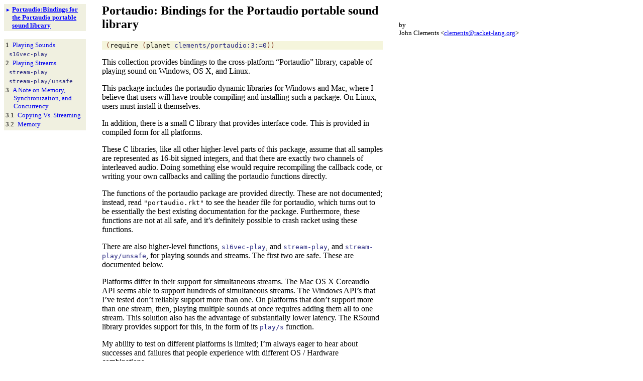

--- FILE ---
content_type: text/html; charset=UTF-8
request_url: https://planet.racket-lang.org/package-source/clements/portaudio.plt/3/0/planet-docs/portaudio/index.html
body_size: 7364
content:
<!DOCTYPE html PUBLIC "-//W3C//DTD HTML 4.0 Transitional//EN" "http://www.w3.org/TR/html4/loose.dtd">
<html><head><meta http-equiv="content-type" content="text-html; charset=utf-8" /><title>Portaudio: Bindings for the Portaudio portable sound library</title><link rel="stylesheet" type="text/css" href="scribble.css" title="default" /><link rel="stylesheet" type="text/css" href="racket.css" title="default" /><link rel="stylesheet" type="text/css" href="scribble-style.css" title="default" /><script type="text/javascript" src="scribble-common.js"></script><!--[if IE 6]><style type="text/css">.SIEHidden { overflow: hidden; }</style><![endif]--></head><body id="scribble-racket-lang-org"><div class="tocset"><div class="tocview"><div class="tocviewlist" style="margin-bottom: 1em;"><div class="tocviewtitle"><table cellspacing="0" cellpadding="0"><tr><td style="width: 1em;"><a href="javascript:void(0);" title="Expand/Collapse" class="tocviewtoggle" onclick="TocviewToggle(this,&quot;tocview_0&quot;);">&#9658;</a></td><td></td><td><a href="/" class="tocviewselflink" pltdoc="x"><span style="font-weight: bold">Portaudio</span>:<span class="mywbr"> </span> Bindings for the Portaudio portable sound library</a></td></tr></table></div><div class="tocviewsublistonly" style="display: none;" id="tocview_0"><table cellspacing="0" cellpadding="0"><tr><td align="right">1&nbsp;</td><td><a href="/#(part._.Playing_.Sounds)" class="tocviewlink" pltdoc="x">Playing Sounds</a></td></tr><tr><td align="right">2&nbsp;</td><td><a href="/#(part._.Playing_.Streams)" class="tocviewlink" pltdoc="x">Playing Streams</a></td></tr><tr><td align="right">3&nbsp;</td><td><a href="/#(part._.A_.Note_on_.Memory__.Synchronization__and_.Concurrency)" class="tocviewlink" pltdoc="x">A Note on Memory, Synchronization, and Concurrency</a></td></tr></table></div></div></div><div class="tocsub"><table class="tocsublist" cellspacing="0"><tr><td><span class="tocsublinknumber">1<tt>&nbsp;</tt></span><a href="#(part._.Playing_.Sounds)" class="tocsubseclink" pltdoc="x">Playing Sounds</a></td></tr><tr><td><a href="#(def._((planet._main..rkt._(clements._portaudio..plt._3._0))._s16vec-play))" class="tocsubnonseclink" pltdoc="x"><span title="Provided from: (planet clements/portaudio:3:=0)"><span class="RktSym">s16vec-<wbr></wbr>play</span></span></a></td></tr><tr><td><span class="tocsublinknumber">2<tt>&nbsp;</tt></span><a href="#(part._.Playing_.Streams)" class="tocsubseclink" pltdoc="x">Playing Streams</a></td></tr><tr><td><a href="#(def._((planet._main..rkt._(clements._portaudio..plt._3._0))._stream-play))" class="tocsubnonseclink" pltdoc="x"><span title="Provided from: (planet clements/portaudio:3:=0)"><span class="RktSym">stream-<wbr></wbr>play</span></span></a></td></tr><tr><td><a href="#(def._((planet._main..rkt._(clements._portaudio..plt._3._0))._stream-play/unsafe))" class="tocsubnonseclink" pltdoc="x"><span title="Provided from: (planet clements/portaudio:3:=0)"><span class="RktSym">stream-<wbr></wbr>play/<span class="mywbr"> </span>unsafe</span></span></a></td></tr><tr><td><span class="tocsublinknumber">3<tt>&nbsp;</tt></span><a href="#(part._.A_.Note_on_.Memory__.Synchronization__and_.Concurrency)" class="tocsubseclink" pltdoc="x">A Note on Memory, Synchronization, and Concurrency</a></td></tr><tr><td><span class="tocsublinknumber">3.1<tt>&nbsp;</tt></span><a href="#(part._.Copying_.Vs__.Streaming)" class="tocsubseclink" pltdoc="x">Copying Vs. Streaming</a></td></tr><tr><td><span class="tocsublinknumber">3.2<tt>&nbsp;</tt></span><a href="#(part._.Memory)" class="tocsubseclink" pltdoc="x">Memory</a></td></tr></table></div></div><div class="maincolumn"><div class="main"><h2><a name="(part._.Portaudio__.Bindings_for_the_.Portaudio_portable_sound_library)"></a><a name="(mod-path._(planet._clements/portaudio~3a3~3a~3d0))"></a><span style="font-weight: bold">Portaudio</span>: Bindings for the Portaudio portable sound library</h2><div class="SAuthorListBox"><span class="SAuthorList"><p class="author">John Clements &lt;<a href="mailto:clements@racket-lang.org">clements@racket-lang.org</a>&gt;</p></span></div><p><div class="SIntrapara"><table cellspacing="0" class="defmodule"><tr><td><span class="hspace">&nbsp;</span><span class="RktPn">(</span><span class="RktSym"><a href="/servlets/doc-search.rkt?tag=KCgzKSAwICgpIDAgKCkgKCkgKGMgZm9ybSBjIChjIChjIGxpYiBjICJyYWNrZXQvcHJpdmF0%0D%0AZS9iYXNlLnJrdCIpIGMgcmVxdWlyZSkpKQ%3D%3D%0D%0A" class="RktStxLink" pltdoc="x">require</a></span><span class="stt"> </span><span class="RktPn">(</span><span class="RktSym"><a href="/servlets/doc-search.rkt?tag=KCgzKSAwICgpIDAgKCkgKCkgKGMgZm9ybSBjIChjIChjIGxpYiBjICJyYWNrZXQvcHJpdmF0%0D%0AZS9iYXNlLnJrdCIpIGMgcGxhbmV0KSkp%0D%0A" class="RktStxLink" pltdoc="x">planet</a></span><span class="stt"> </span><span class="RktSym">clements/portaudio:3:=0</span><span class="RktPn">)</span><span class="RktPn">)</span></td></tr></table></div><div class="SIntrapara">This collection provides
bindings to the cross-platform &ldquo;Portaudio&rdquo; library, capable of playing
sound on Windows, OS X, and Linux.</div><div class="SIntrapara">This package includes the portaudio dynamic libraries for Windows and Mac,
where I believe that users will have trouble compiling and installing
such a package.  On Linux, users must install it themselves.</div><div class="SIntrapara">In addition, there is a small C library that provides interface code.
This is provided in compiled form for all platforms.</div><div class="SIntrapara">These C libraries, like all other higher-level parts of this
package, assume that all samples are represented as 16-bit
signed integers, and that there are exactly two channels of
interleaved audio.  Doing something else would require recompiling
the callback code, or writing your own callbacks and calling the
portaudio functions directly.</div><div class="SIntrapara">The functions of the portaudio package are provided directly. These
are not documented; instead, read <span class="stt">"portaudio.rkt"</span> to see
the header file for portaudio, which turns out to be essentially
the best existing documentation for the package. Furthermore,
these functions are not at all safe, and it&rsquo;s definitely possible
to crash racket using these functions.</div><div class="SIntrapara">There are also higher-level functions, <span class="RktSym">s16vec-play</span>,
and <span class="RktSym">stream-play</span>, and <span class="RktSym">stream-play/unsafe</span>,
for playing sounds and streams. The first two are safe.
These are documented below.</div><div class="SIntrapara">Platforms differ in their support for simultaneous streams. The
Mac OS X Coreaudio API seems able to support hundreds of simultaneous
streams. The Windows API&rsquo;s that I&rsquo;ve tested don&rsquo;t reliably support
more than one. On platforms that don&rsquo;t support more than one stream,
then, playing multiple sounds at once requires adding them all to
one stream. This solution also has the advantage of substantially
lower latency. The RSound library provides support for this, in
the form of its <span class="RktSym">play/s</span> function.</div><div class="SIntrapara">My ability to test on different platforms is limited; I&rsquo;m always
eager to hear about successes and failures that people experience
with different OS / Hardware combinations.</div><div class="SIntrapara">Cheers!</div></p><h3>1<tt>&nbsp;</tt><a name="(part._.Playing_.Sounds)"></a>Playing Sounds</h3><p>The first high-level interface involves copying the entire sound
into a malloc&rsquo;ed buffer, and then playing it.  This is relatively
low-latency. On the other hand, copying the sound involves doubling
the memory required for the sound itself, so it&rsquo;s a bad idea
to call this for sounds that are really big (&gt; 100MB?).</p><p><div class="SIntrapara"><blockquote class="SVInsetFlow"><table cellspacing="0" class="boxed RBoxed"><tr><td><blockquote class="SubFlow"><div class="RBackgroundLabel SIEHidden"><div class="RBackgroundLabelInner"><p>procedure</p></div></div><table cellspacing="0" class="prototype RForeground"><tr><td><span class="RktPn">(</span><a name="(def._((planet._main..rkt._(clements._portaudio..plt._3._0))._s16vec-play))"></a><span title="Provided from: (planet clements/portaudio:3:=0)"><span class="RktSym">s16vec-play</span></span></td><td><span class="hspace">&nbsp;</span></td><td><span class="RktVar">s16vec</span></td><td><span class="hspace">&nbsp;</span></td><td><span class="hspace">&nbsp;</span></td><td><span class="hspace">&nbsp;</span></td><td><span class="hspace">&nbsp;</span></td></tr><tr><td><span class="hspace">&nbsp;</span></td><td><span class="hspace">&nbsp;</span></td><td><span class="RktVar">start-frame</span></td><td><span class="hspace">&nbsp;</span></td><td><span class="hspace">&nbsp;</span></td><td><span class="hspace">&nbsp;</span></td><td><span class="hspace">&nbsp;</span></td></tr><tr><td><span class="hspace">&nbsp;</span></td><td><span class="hspace">&nbsp;</span></td><td><span class="RktVar">end-frame</span></td><td><span class="hspace">&nbsp;</span></td><td><span class="hspace">&nbsp;</span></td><td><span class="hspace">&nbsp;</span></td><td><span class="hspace">&nbsp;</span></td></tr><tr><td><span class="hspace">&nbsp;</span></td><td><span class="hspace">&nbsp;</span></td><td><span class="RktVar">sample-rate</span><span class="RktPn">)</span></td><td><span class="hspace">&nbsp;</span></td><td>&rarr;</td><td><span class="hspace">&nbsp;</span></td><td><span class="RktPn">(</span><span class="RktSym"><a href="/servlets/doc-search.rkt?tag=KCgzKSAwICgpIDAgKCkgKCkgKGMgZm9ybSBjIChjIChjIGxpYiBjICJyYWNrZXQvY29udHJh%0D%0AY3QvYmFzZS5ya3QiKSBjIC0%2BKSkp%0D%0A" class="RktStxLink" pltdoc="x"><span class="nobreak">-&gt;</span></a></span><span class="hspace">&nbsp;</span><span class="RktSym"><a href="/servlets/doc-search.rkt?tag=KCgzKSAwICgpIDAgKCkgKCkgKGMgZGVmIGMgKGMgKGMgcXVvdGUgYyAjJWtlcm5lbCkgYyB2%0D%0Ab2lkPykpKQ%3D%3D%0D%0A" class="RktValLink" pltdoc="x">void?</a></span><span class="RktPn">)</span></td></tr></table></blockquote></td></tr><tr><td><span class="hspace">&nbsp;&nbsp;</span><span class="RktVar">s16vec</span><span class="hspace">&nbsp;</span>:<span class="hspace">&nbsp;</span><span class="RktSym">s16vector?</span></td></tr><tr><td><span class="hspace">&nbsp;&nbsp;</span><span class="RktVar">start-frame</span><span class="hspace">&nbsp;</span>:<span class="hspace">&nbsp;</span><span class="RktSym">nat?</span></td></tr><tr><td><span class="hspace">&nbsp;&nbsp;</span><span class="RktVar">end-frame</span><span class="hspace">&nbsp;</span>:<span class="hspace">&nbsp;</span><span class="RktSym">nat?</span></td></tr><tr><td><span class="hspace">&nbsp;&nbsp;</span><span class="RktVar">sample-rate</span><span class="hspace">&nbsp;</span>:<span class="hspace">&nbsp;</span><span class="RktSym">nonnegative-real?</span></td></tr></table></blockquote></div><div class="SIntrapara">Given an s16vector containing interleaved 16-bit signed integer
 samples, plays the given sound, starting at the given frame
 and ending at the given frame. Returns a thunk that can be used
 to halt the sound, if desired. Play is asynchronous: control
 returns as soon as the sound has started playing.</div></p><p>This function signals an error if start and end frames are
 not ordered and legal.</p><p>Here&rsquo;s an example of a short program that plays a sine wave
 at 426 Hz for 2 seconds:</p><blockquote class="SCodeFlow"><table cellspacing="0" class="RktBlk"><tr><td><span class="RktMeta">#lang</span><span class="hspace">&nbsp;</span><span class="RktMeta"></span><a href="/servlets/doc-search.rkt?tag=KCgzKSAwICgpIDAgKCkgKCkgKGMgbW9kLXBhdGggYyAicmFja2V0Iikp%0D%0A" class="RktModLink" pltdoc="x"><span class="RktSym">racket</span></a><span class="RktMeta"></span></td></tr><tr><td><span class="RktMeta">&#160;</span></td></tr><tr><td><span class="RktMeta"></span><span class="RktPn">(</span><span class="RktSym"><a href="/servlets/doc-search.rkt?tag=KCgzKSAwICgpIDAgKCkgKCkgKGMgZm9ybSBjIChjIChjIGxpYiBjICJyYWNrZXQvcHJpdmF0%0D%0AZS9iYXNlLnJrdCIpIGMgcmVxdWlyZSkpKQ%3D%3D%0D%0A" class="RktStxLink" pltdoc="x">require</a></span><span class="RktMeta"></span><span class="hspace">&nbsp;</span><span class="RktMeta"></span><span class="RktPn">(</span><span class="RktSym"><a href="/servlets/doc-search.rkt?tag=KCgzKSAwICgpIDAgKCkgKCkgKGMgZm9ybSBjIChjIChjIGxpYiBjICJyYWNrZXQvcHJpdmF0%0D%0AZS9iYXNlLnJrdCIpIGMgcGxhbmV0KSkp%0D%0A" class="RktStxLink" pltdoc="x">planet</a></span><span class="RktMeta"></span><span class="hspace">&nbsp;</span><span class="RktMeta"></span><span class="RktSym">clements/portaudio</span><span class="RktPn">)</span><span class="RktMeta"></span></td></tr><tr><td><span class="RktMeta"></span><span class="hspace">&nbsp;&nbsp;&nbsp;&nbsp;&nbsp;&nbsp;&nbsp;&nbsp;&nbsp;</span><span class="RktMeta"></span><span class="RktSym">ffi/vector</span><span class="RktPn">)</span><span class="RktMeta"></span></td></tr><tr><td><span class="RktMeta">&#160;</span></td></tr><tr><td><span class="RktMeta"></span><span class="RktPn">(</span><span class="RktSym"><a href="/servlets/doc-search.rkt?tag=KCgzKSAwICgpIDAgKCkgKCkgKGMgZm9ybSBjIChjIChjIGxpYiBjICJyYWNrZXQvcHJpdmF0%0D%0AZS9iYXNlLnJrdCIpIGMgZGVmaW5lKSkp%0D%0A" class="RktStxLink" pltdoc="x">define</a></span><span class="RktMeta"></span><span class="hspace">&nbsp;</span><span class="RktMeta"></span><span class="RktSym">pitch</span><span class="RktMeta"></span><span class="hspace">&nbsp;</span><span class="RktMeta"></span><span class="RktVal">426</span><span class="RktPn">)</span><span class="RktMeta"></span></td></tr><tr><td><span class="RktMeta">&#160;</span></td></tr><tr><td><span class="RktMeta"></span><span class="RktPn">(</span><span class="RktSym"><a href="/servlets/doc-search.rkt?tag=KCgzKSAwICgpIDAgKCkgKCkgKGMgZm9ybSBjIChjIChjIGxpYiBjICJyYWNrZXQvcHJpdmF0%0D%0AZS9iYXNlLnJrdCIpIGMgZGVmaW5lKSkp%0D%0A" class="RktStxLink" pltdoc="x">define</a></span><span class="RktMeta"></span><span class="hspace">&nbsp;</span><span class="RktMeta"></span><span class="RktSym">sample-rate</span><span class="RktMeta"></span><span class="hspace">&nbsp;</span><span class="RktMeta"></span><span class="RktVal">44100.0</span><span class="RktPn">)</span><span class="RktMeta"></span></td></tr><tr><td><span class="RktMeta"></span><span class="RktPn">(</span><span class="RktSym"><a href="/servlets/doc-search.rkt?tag=KCgzKSAwICgpIDAgKCkgKCkgKGMgZm9ybSBjIChjIChjIGxpYiBjICJyYWNrZXQvcHJpdmF0%0D%0AZS9iYXNlLnJrdCIpIGMgZGVmaW5lKSkp%0D%0A" class="RktStxLink" pltdoc="x">define</a></span><span class="RktMeta"></span><span class="hspace">&nbsp;</span><span class="RktMeta"></span><span class="RktSym">tpisr</span><span class="RktMeta"></span><span class="hspace">&nbsp;</span><span class="RktMeta"></span><span class="RktPn">(</span><span class="RktSym"><a href="/servlets/doc-search.rkt?tag=KCgzKSAwICgpIDAgKCkgKCkgKGMgZGVmIGMgKGMgKGMgcXVvdGUgYyAjJWtlcm5lbCkgYyAq%0D%0AKSkp%0D%0A" class="RktValLink" pltdoc="x">*</a></span><span class="RktMeta"></span><span class="hspace">&nbsp;</span><span class="RktMeta"></span><span class="RktVal">2</span><span class="RktMeta"></span><span class="hspace">&nbsp;</span><span class="RktMeta"></span><span class="RktSym"><a href="/servlets/doc-search.rkt?tag=KCgzKSAwICgpIDAgKCkgKCkgKGMgZGVmIGMgKGMgKGMgbGliIGMgInJhY2tldC9tYXRoLnJr%0D%0AdCIpIGMgcGkpKSk%3D%0D%0A" class="RktValLink" pltdoc="x">pi</a></span><span class="RktMeta"></span><span class="hspace">&nbsp;</span><span class="RktMeta"></span><span class="RktPn">(</span><span class="RktSym"><a href="/servlets/doc-search.rkt?tag=KCgzKSAwICgpIDAgKCkgKCkgKGMgZGVmIGMgKGMgKGMgcXVvdGUgYyAjJWtlcm5lbCkgYyAv%0D%0AKSkp%0D%0A" class="RktValLink" pltdoc="x">/</a></span><span class="RktMeta"></span><span class="hspace">&nbsp;</span><span class="RktMeta"></span><span class="RktVal">1.0</span><span class="RktMeta"></span><span class="hspace">&nbsp;</span><span class="RktMeta"></span><span class="RktSym">sample-rate</span><span class="RktPn">)</span><span class="RktPn">)</span><span class="RktPn">)</span><span class="RktMeta"></span></td></tr><tr><td><span class="RktMeta"></span><span class="RktPn">(</span><span class="RktSym"><a href="/servlets/doc-search.rkt?tag=KCgzKSAwICgpIDAgKCkgKCkgKGMgZm9ybSBjIChjIChjIGxpYiBjICJyYWNrZXQvcHJpdmF0%0D%0AZS9iYXNlLnJrdCIpIGMgZGVmaW5lKSkp%0D%0A" class="RktStxLink" pltdoc="x">define</a></span><span class="RktMeta"></span><span class="hspace">&nbsp;</span><span class="RktMeta"></span><span class="RktPn">(</span><span class="RktSym">real-&gt;s16</span><span class="RktMeta"></span><span class="hspace">&nbsp;</span><span class="RktMeta"></span><span class="RktSym">x</span><span class="RktPn">)</span><span class="RktMeta"></span></td></tr><tr><td><span class="RktMeta"></span><span class="hspace">&nbsp;&nbsp;</span><span class="RktMeta"></span><span class="RktPn">(</span><span class="RktSym"><a href="/servlets/doc-search.rkt?tag=KCgzKSAwICgpIDAgKCkgKCkgKGMgZGVmIGMgKGMgKGMgcXVvdGUgYyAjJWtlcm5lbCkgYyBp%0D%0AbmV4YWN0LT5leGFjdCkpKQ%3D%3D%0D%0A" class="RktValLink" pltdoc="x">inexact-&gt;exact</a></span><span class="RktMeta"></span><span class="hspace">&nbsp;</span><span class="RktMeta"></span><span class="RktPn">(</span><span class="RktSym"><a href="/servlets/doc-search.rkt?tag=KCgzKSAwICgpIDAgKCkgKCkgKGMgZGVmIGMgKGMgKGMgcXVvdGUgYyAjJWtlcm5lbCkgYyBy%0D%0Ab3VuZCkpKQ%3D%3D%0D%0A" class="RktValLink" pltdoc="x">round</a></span><span class="RktMeta"></span><span class="hspace">&nbsp;</span><span class="RktMeta"></span><span class="RktPn">(</span><span class="RktSym"><a href="/servlets/doc-search.rkt?tag=KCgzKSAwICgpIDAgKCkgKCkgKGMgZGVmIGMgKGMgKGMgcXVvdGUgYyAjJWtlcm5lbCkgYyAq%0D%0AKSkp%0D%0A" class="RktValLink" pltdoc="x">*</a></span><span class="RktMeta"></span><span class="hspace">&nbsp;</span><span class="RktMeta"></span><span class="RktVal">32767</span><span class="RktMeta"></span><span class="hspace">&nbsp;</span><span class="RktMeta"></span><span class="RktSym">x</span><span class="RktPn">)</span><span class="RktPn">)</span><span class="RktPn">)</span><span class="RktPn">)</span><span class="RktMeta"></span></td></tr><tr><td><span class="RktMeta">&#160;</span></td></tr><tr><td><span class="RktMeta"></span><span class="RktPn">(</span><span class="RktSym"><a href="/servlets/doc-search.rkt?tag=KCgzKSAwICgpIDAgKCkgKCkgKGMgZm9ybSBjIChjIChjIGxpYiBjICJyYWNrZXQvcHJpdmF0%0D%0AZS9iYXNlLnJrdCIpIGMgZGVmaW5lKSkp%0D%0A" class="RktStxLink" pltdoc="x">define</a></span><span class="RktMeta"></span><span class="hspace">&nbsp;</span><span class="RktMeta"></span><span class="RktSym">vec</span><span class="RktMeta"></span><span class="hspace">&nbsp;</span><span class="RktMeta"></span><span class="RktPn">(</span><span class="RktSym">make-s16vector</span><span class="RktMeta"></span><span class="hspace">&nbsp;</span><span class="RktMeta"></span><span class="RktPn">(</span><span class="RktSym"><a href="/servlets/doc-search.rkt?tag=KCgzKSAwICgpIDAgKCkgKCkgKGMgZGVmIGMgKGMgKGMgcXVvdGUgYyAjJWtlcm5lbCkgYyAq%0D%0AKSkp%0D%0A" class="RktValLink" pltdoc="x">*</a></span><span class="RktMeta"></span><span class="hspace">&nbsp;</span><span class="RktMeta"></span><span class="RktVal">88200</span><span class="RktMeta"></span><span class="hspace">&nbsp;</span><span class="RktMeta"></span><span class="RktVal">2</span><span class="RktPn">)</span><span class="RktPn">)</span><span class="RktPn">)</span><span class="RktMeta"></span></td></tr><tr><td><span class="RktMeta"></span><span class="RktPn">(</span><span class="RktSym"><a href="/servlets/doc-search.rkt?tag=KCgzKSAwICgpIDAgKCkgKCkgKGMgZm9ybSBjIChjIChjIGxpYiBjICJyYWNrZXQvcHJpdmF0%0D%0AZS9iYXNlLnJrdCIpIGMgZm9yKSkp%0D%0A" class="RktStxLink" pltdoc="x">for</a></span><span class="RktMeta"></span><span class="hspace">&nbsp;</span><span class="RktMeta"></span><span class="RktPn">(</span><span class="RktPn">[</span><span class="RktSym">t</span><span class="RktMeta"></span><span class="hspace">&nbsp;</span><span class="RktMeta"></span><span class="RktPn">(</span><span class="RktSym"><a href="/servlets/doc-search.rkt?tag=KCgzKSAwICgpIDAgKCkgKCkgKGMgZGVmIGMgKGMgKGMgbGliIGMgInJhY2tldC9wcml2YXRl%0D%0AL2Jhc2Uucmt0IikgYyBpbi1yYW5nZSkpKQ%3D%3D%0D%0A" class="RktValLink" pltdoc="x">in-range</a></span><span class="RktMeta"></span><span class="hspace">&nbsp;</span><span class="RktMeta"></span><span class="RktVal">88200</span><span class="RktPn">)</span><span class="RktPn">]</span><span class="RktPn">)</span><span class="RktMeta"></span></td></tr><tr><td><span class="RktMeta"></span><span class="hspace">&nbsp;&nbsp;</span><span class="RktMeta"></span><span class="RktPn">(</span><span class="RktSym"><a href="/servlets/doc-search.rkt?tag=KCgzKSAwICgpIDAgKCkgKCkgKGMgZm9ybSBjIChjIChjIGxpYiBjICJyYWNrZXQvcHJpdmF0%0D%0AZS9iYXNlLnJrdCIpIGMgZGVmaW5lKSkp%0D%0A" class="RktStxLink" pltdoc="x">define</a></span><span class="RktMeta"></span><span class="hspace">&nbsp;</span><span class="RktMeta"></span><span class="RktSym">sample</span><span class="RktMeta"></span><span class="hspace">&nbsp;</span><span class="RktMeta"></span><span class="RktPn">(</span><span class="RktSym">real-&gt;s16</span><span class="RktMeta"></span><span class="hspace">&nbsp;</span><span class="RktMeta"></span><span class="RktPn">(</span><span class="RktSym"><a href="/servlets/doc-search.rkt?tag=KCgzKSAwICgpIDAgKCkgKCkgKGMgZGVmIGMgKGMgKGMgcXVvdGUgYyAjJWtlcm5lbCkgYyAq%0D%0AKSkp%0D%0A" class="RktValLink" pltdoc="x">*</a></span><span class="RktMeta"></span><span class="hspace">&nbsp;</span><span class="RktMeta"></span><span class="RktVal">0.2</span><span class="RktMeta"></span><span class="hspace">&nbsp;</span><span class="RktMeta"></span><span class="RktPn">(</span><span class="RktSym"><a href="/servlets/doc-search.rkt?tag=KCgzKSAwICgpIDAgKCkgKCkgKGMgZGVmIGMgKGMgKGMgcXVvdGUgYyAjJWtlcm5lbCkgYyBz%0D%0AaW4pKSk%3D%0D%0A" class="RktValLink" pltdoc="x">sin</a></span><span class="RktMeta"></span><span class="hspace">&nbsp;</span><span class="RktMeta"></span><span class="RktPn">(</span><span class="RktSym"><a href="/servlets/doc-search.rkt?tag=KCgzKSAwICgpIDAgKCkgKCkgKGMgZGVmIGMgKGMgKGMgcXVvdGUgYyAjJWtlcm5lbCkgYyAq%0D%0AKSkp%0D%0A" class="RktValLink" pltdoc="x">*</a></span><span class="RktMeta"></span><span class="hspace">&nbsp;</span><span class="RktMeta"></span><span class="RktSym">tpisr</span><span class="RktMeta"></span><span class="hspace">&nbsp;</span><span class="RktMeta"></span><span class="RktSym">t</span><span class="RktMeta"></span><span class="hspace">&nbsp;</span><span class="RktMeta"></span><span class="RktSym">pitch</span><span class="RktPn">)</span><span class="RktPn">)</span><span class="RktPn">)</span><span class="RktPn">)</span><span class="RktPn">)</span><span class="RktMeta"></span></td></tr><tr><td><span class="RktMeta"></span><span class="hspace">&nbsp;&nbsp;</span><span class="RktMeta"></span><span class="RktPn">(</span><span class="RktSym">s16vector-set!</span><span class="RktMeta"></span><span class="hspace">&nbsp;</span><span class="RktMeta"></span><span class="RktSym">vec</span><span class="RktMeta"></span><span class="hspace">&nbsp;</span><span class="RktMeta"></span><span class="RktPn">(</span><span class="RktSym"><a href="/servlets/doc-search.rkt?tag=KCgzKSAwICgpIDAgKCkgKCkgKGMgZGVmIGMgKGMgKGMgcXVvdGUgYyAjJWtlcm5lbCkgYyAq%0D%0AKSkp%0D%0A" class="RktValLink" pltdoc="x">*</a></span><span class="RktMeta"></span><span class="hspace">&nbsp;</span><span class="RktMeta"></span><span class="RktVal">2</span><span class="RktMeta"></span><span class="hspace">&nbsp;</span><span class="RktMeta"></span><span class="RktSym">t</span><span class="RktPn">)</span><span class="RktMeta"></span><span class="hspace">&nbsp;</span><span class="RktMeta"></span><span class="RktSym">sample</span><span class="RktPn">)</span><span class="RktMeta"></span></td></tr><tr><td><span class="RktMeta"></span><span class="hspace">&nbsp;&nbsp;</span><span class="RktMeta"></span><span class="RktPn">(</span><span class="RktSym">s16vector-set!</span><span class="RktMeta"></span><span class="hspace">&nbsp;</span><span class="RktMeta"></span><span class="RktSym">vec</span><span class="RktMeta"></span><span class="hspace">&nbsp;</span><span class="RktMeta"></span><span class="RktPn">(</span><span class="RktSym"><a href="/servlets/doc-search.rkt?tag=KCgzKSAwICgpIDAgKCkgKCkgKGMgZGVmIGMgKGMgKGMgcXVvdGUgYyAjJWtlcm5lbCkgYyBh%0D%0AZGQxKSkp%0D%0A" class="RktValLink" pltdoc="x">add1</a></span><span class="RktMeta"></span><span class="hspace">&nbsp;</span><span class="RktMeta"></span><span class="RktPn">(</span><span class="RktSym"><a href="/servlets/doc-search.rkt?tag=KCgzKSAwICgpIDAgKCkgKCkgKGMgZGVmIGMgKGMgKGMgcXVvdGUgYyAjJWtlcm5lbCkgYyAq%0D%0AKSkp%0D%0A" class="RktValLink" pltdoc="x">*</a></span><span class="RktMeta"></span><span class="hspace">&nbsp;</span><span class="RktMeta"></span><span class="RktVal">2</span><span class="RktMeta"></span><span class="hspace">&nbsp;</span><span class="RktMeta"></span><span class="RktSym">t</span><span class="RktPn">)</span><span class="RktPn">)</span><span class="RktMeta"></span><span class="hspace">&nbsp;</span><span class="RktMeta"></span><span class="RktSym">sample</span><span class="RktPn">)</span><span class="RktPn">)</span><span class="RktMeta"></span></td></tr><tr><td><span class="RktMeta">&#160;</span></td></tr><tr><td><span class="RktMeta"></span><span class="RktPn">(</span><span class="RktSym">s16vec-play</span><span class="RktMeta"></span><span class="hspace">&nbsp;</span><span class="RktMeta"></span><span class="RktSym">vec</span><span class="RktMeta"></span><span class="hspace">&nbsp;</span><span class="RktMeta"></span><span class="RktVal">0</span><span class="RktMeta"></span><span class="hspace">&nbsp;</span><span class="RktMeta"></span><span class="RktVal">88200</span><span class="RktMeta"></span><span class="hspace">&nbsp;</span><span class="RktMeta"></span><span class="RktSym">sample-rate</span><span class="RktPn">)</span><span class="RktMeta"></span></td></tr></table></blockquote><h3>2<tt>&nbsp;</tt><a name="(part._.Playing_.Streams)"></a>Playing Streams</h3><p><div class="SIntrapara"><blockquote class="SVInsetFlow"><table cellspacing="0" class="boxed RBoxed"><tr><td><blockquote class="SubFlow"><div class="RBackgroundLabel SIEHidden"><div class="RBackgroundLabelInner"><p>procedure</p></div></div><table cellspacing="0" class="prototype RForeground"><tr><td><span class="RktPn">(</span><a name="(def._((planet._main..rkt._(clements._portaudio..plt._3._0))._stream-play))"></a><span title="Provided from: (planet clements/portaudio:3:=0)"><span class="RktSym">stream-play</span></span></td><td><span class="hspace">&nbsp;</span></td><td><span class="RktVar">buffer-filler</span></td><td><span class="hspace">&nbsp;</span></td></tr><tr><td><span class="hspace">&nbsp;</span></td><td><span class="hspace">&nbsp;</span></td><td><span class="RktVar">buffer-time</span></td><td><span class="hspace">&nbsp;</span></td></tr><tr><td><span class="hspace">&nbsp;</span></td><td><span class="hspace">&nbsp;</span></td><td><span class="RktVar">sample-rate</span><span class="RktPn">)</span></td><td><span class="hspace">&nbsp;</span></td></tr></table></blockquote></td></tr><tr><td><span class="hspace">&nbsp;</span>&rarr;<span class="hspace">&nbsp;</span><span class="RktPn">(</span><span class="RktSym"><a href="/servlets/doc-search.rkt?tag=KCgzKSAwICgpIDAgKCkgKCkgKGMgZGVmIGMgKGMgKGMgbGliIGMgInJhY2tldC9jb250cmFj%0D%0AdC9wcml2YXRlL21pc2Mucmt0IikgYyBsaXN0L2MpKSk%3D%0D%0A" class="RktValLink" pltdoc="x">list/c</a></span><span class="hspace">&nbsp;</span><span class="RktPn">(</span><span class="RktSym"><a href="/servlets/doc-search.rkt?tag=KCgzKSAwICgpIDAgKCkgKCkgKGMgZm9ybSBjIChjIChjIGxpYiBjICJyYWNrZXQvY29udHJh%0D%0AY3QvYmFzZS5ya3QiKSBjIC0%2BKSkp%0D%0A" class="RktStxLink" pltdoc="x"><span class="nobreak">-&gt;</span></a></span><span class="hspace">&nbsp;</span><span class="RktSym"><a href="/servlets/doc-search.rkt?tag=KCgzKSAwICgpIDAgKCkgKCkgKGMgZGVmIGMgKGMgKGMgcXVvdGUgYyAjJWtlcm5lbCkgYyBy%0D%0AZWFsPykpKQ%3D%3D%0D%0A" class="RktValLink" pltdoc="x">real?</a></span><span class="RktPn">)</span><span class="hspace">&nbsp;</span><span class="RktPn">(</span><span class="RktSym"><a href="/servlets/doc-search.rkt?tag=KCgzKSAwICgpIDAgKCkgKCkgKGMgZm9ybSBjIChjIChjIGxpYiBjICJyYWNrZXQvY29udHJh%0D%0AY3QvYmFzZS5ya3QiKSBjIC0%2BKSkp%0D%0A" class="RktStxLink" pltdoc="x"><span class="nobreak">-&gt;</span></a></span><span class="hspace">&nbsp;</span><span class="RktPn">(</span><span class="RktSym">list-of</span><span class="hspace">&nbsp;</span><span class="RktPn">(</span><span class="RktSym"><a href="/servlets/doc-search.rkt?tag=KCgzKSAwICgpIDAgKCkgKCkgKGMgZGVmIGMgKGMgKGMgbGliIGMgInJhY2tldC9jb250cmFj%0D%0AdC9wcml2YXRlL21pc2Mucmt0IikgYyBsaXN0L2MpKSk%3D%0D%0A" class="RktValLink" pltdoc="x">list/c</a></span><span class="hspace">&nbsp;</span><span class="RktSym"><a href="/servlets/doc-search.rkt?tag=KCgzKSAwICgpIDAgKCkgKCkgKGMgZGVmIGMgKGMgKGMgcXVvdGUgYyAjJWtlcm5lbCkgYyBz%0D%0AeW1ib2w%2FKSkp%0D%0A" class="RktValLink" pltdoc="x">symbol?</a></span><span class="hspace">&nbsp;</span><span class="RktSym"><a href="/servlets/doc-search.rkt?tag=KCgzKSAwICgpIDAgKCkgKCkgKGMgZGVmIGMgKGMgKGMgcXVvdGUgYyAjJWtlcm5lbCkgYyBu%0D%0AdW1iZXI%2FKSkp%0D%0A" class="RktValLink" pltdoc="x">number?</a></span><span class="RktPn">)</span><span class="RktPn">)</span><span class="RktPn">)</span><span class="RktPn">(</span><span class="RktSym"><a href="/servlets/doc-search.rkt?tag=KCgzKSAwICgpIDAgKCkgKCkgKGMgZm9ybSBjIChjIChjIGxpYiBjICJyYWNrZXQvY29udHJh%0D%0AY3QvYmFzZS5ya3QiKSBjIC0%2BKSkp%0D%0A" class="RktStxLink" pltdoc="x"><span class="nobreak">-&gt;</span></a></span><span class="hspace">&nbsp;</span><span class="RktSym"><a href="/servlets/doc-search.rkt?tag=KCgzKSAwICgpIDAgKCkgKCkgKGMgZGVmIGMgKGMgKGMgcXVvdGUgYyAjJWtlcm5lbCkgYyB2%0D%0Ab2lkPykpKQ%3D%3D%0D%0A" class="RktValLink" pltdoc="x">void?</a></span><span class="RktPn">)</span><span class="RktPn">)</span></td></tr><tr><td><span class="hspace">&nbsp;&nbsp;</span><span class="RktVar">buffer-filler</span><span class="hspace">&nbsp;</span>:<span class="hspace">&nbsp;</span><span class="RktPn">(</span><span class="RktSym"><a href="/servlets/doc-search.rkt?tag=KCgzKSAwICgpIDAgKCkgKCkgKGMgZm9ybSBjIChjIChjIGxpYiBjICJyYWNrZXQvY29udHJh%0D%0AY3QvYmFzZS5ya3QiKSBjIC0%2BKSkp%0D%0A" class="RktStxLink" pltdoc="x"><span class="nobreak">-&gt;</span></a></span><span class="hspace">&nbsp;</span><span class="RktSym">buffer-setter?</span><span class="hspace">&nbsp;</span><span class="RktSym">nat?</span><span class="hspace">&nbsp;</span><span class="RktSym">nat?</span><span class="hspace">&nbsp;</span><span class="RktSym"><a href="/servlets/doc-search.rkt?tag=KCgzKSAwICgpIDAgKCkgKCkgKGMgZGVmIGMgKGMgKGMgcXVvdGUgYyAjJWtlcm5lbCkgYyB2%0D%0Ab2lkPykpKQ%3D%3D%0D%0A" class="RktValLink" pltdoc="x">void?</a></span><span class="RktPn">)</span></td></tr><tr><td><span class="hspace">&nbsp;&nbsp;</span><span class="RktVar">buffer-time</span><span class="hspace">&nbsp;</span>:<span class="hspace">&nbsp;</span><span class="RktSym">nonnegative-real?</span></td></tr><tr><td><span class="hspace">&nbsp;&nbsp;</span><span class="RktVar">sample-rate</span><span class="hspace">&nbsp;</span>:<span class="hspace">&nbsp;</span><span class="RktSym">nonnegative-real?</span></td></tr></table></blockquote></div><div class="SIntrapara">Given a buffer-filling callback and a buffer time (in seconds) and a sample
 rate, starts playing a stream that uses the given callback to supply data.
 The buffer-filler receives two arguments: a procedure that can be used
 to mutate the buffer, and the length of the buffer in frames.</div></p><p>The function returns a list containing three functions: one that queries the
 stream for a time in seconds, one that returns statistics about the stream,
 and a third that stops the stream.</p><p>This function is believed safe; it should not be possible to crash DrRacket
 by using this function badly (unless you exhaust memory by choosing an
 enormous buffer size).</p><p>Here&rsquo;s an example of a program that uses <span class="RktSym">stream-play</span> to play a
 constant pitch of 426 Hz forever:</p><blockquote class="SCodeFlow"><table cellspacing="0" class="RktBlk"><tr><td><span class="RktMeta">#lang</span><span class="hspace">&nbsp;</span><span class="RktMeta"></span><a href="/servlets/doc-search.rkt?tag=KCgzKSAwICgpIDAgKCkgKCkgKGMgbW9kLXBhdGggYyAicmFja2V0Iikp%0D%0A" class="RktModLink" pltdoc="x"><span class="RktSym">racket</span></a><span class="RktMeta"></span></td></tr><tr><td><span class="RktMeta">&#160;</span></td></tr><tr><td><span class="RktMeta"></span><span class="RktPn">(</span><span class="RktSym"><a href="/servlets/doc-search.rkt?tag=KCgzKSAwICgpIDAgKCkgKCkgKGMgZm9ybSBjIChjIChjIGxpYiBjICJyYWNrZXQvcHJpdmF0%0D%0AZS9iYXNlLnJrdCIpIGMgcmVxdWlyZSkpKQ%3D%3D%0D%0A" class="RktStxLink" pltdoc="x">require</a></span><span class="RktMeta"></span><span class="hspace">&nbsp;</span><span class="RktMeta"></span><span class="RktPn">(</span><span class="RktSym"><a href="/servlets/doc-search.rkt?tag=KCgzKSAwICgpIDAgKCkgKCkgKGMgZm9ybSBjIChjIChjIGxpYiBjICJyYWNrZXQvcHJpdmF0%0D%0AZS9iYXNlLnJrdCIpIGMgcGxhbmV0KSkp%0D%0A" class="RktStxLink" pltdoc="x">planet</a></span><span class="RktMeta"></span><span class="hspace">&nbsp;</span><span class="RktMeta"></span><span class="RktSym">clements/portaudio</span><span class="RktPn">)</span><span class="RktPn">)</span><span class="RktMeta"></span></td></tr><tr><td><span class="RktMeta">&#160;</span></td></tr><tr><td><span class="RktMeta"></span><span class="RktPn">(</span><span class="RktSym"><a href="/servlets/doc-search.rkt?tag=KCgzKSAwICgpIDAgKCkgKCkgKGMgZm9ybSBjIChjIChjIGxpYiBjICJyYWNrZXQvcHJpdmF0%0D%0AZS9iYXNlLnJrdCIpIGMgZGVmaW5lKSkp%0D%0A" class="RktStxLink" pltdoc="x">define</a></span><span class="RktMeta"></span><span class="hspace">&nbsp;</span><span class="RktMeta"></span><span class="RktSym">pitch</span><span class="RktMeta"></span><span class="hspace">&nbsp;</span><span class="RktMeta"></span><span class="RktVal">426</span><span class="RktPn">)</span><span class="RktMeta"></span></td></tr><tr><td><span class="RktMeta"></span><span class="RktPn">(</span><span class="RktSym"><a href="/servlets/doc-search.rkt?tag=KCgzKSAwICgpIDAgKCkgKCkgKGMgZm9ybSBjIChjIChjIGxpYiBjICJyYWNrZXQvcHJpdmF0%0D%0AZS9iYXNlLnJrdCIpIGMgZGVmaW5lKSkp%0D%0A" class="RktStxLink" pltdoc="x">define</a></span><span class="RktMeta"></span><span class="hspace">&nbsp;</span><span class="RktMeta"></span><span class="RktSym">base-frames</span><span class="RktMeta"></span><span class="hspace">&nbsp;</span><span class="RktMeta"></span><span class="RktVal">0</span><span class="RktPn">)</span><span class="RktMeta"></span></td></tr><tr><td><span class="RktMeta"></span><span class="RktPn">(</span><span class="RktSym"><a href="/servlets/doc-search.rkt?tag=KCgzKSAwICgpIDAgKCkgKCkgKGMgZm9ybSBjIChjIChjIGxpYiBjICJyYWNrZXQvcHJpdmF0%0D%0AZS9iYXNlLnJrdCIpIGMgZGVmaW5lKSkp%0D%0A" class="RktStxLink" pltdoc="x">define</a></span><span class="RktMeta"></span><span class="hspace">&nbsp;</span><span class="RktMeta"></span><span class="RktSym">sample-rate</span><span class="RktMeta"></span><span class="hspace">&nbsp;</span><span class="RktMeta"></span><span class="RktVal">44100.0</span><span class="RktPn">)</span><span class="RktMeta"></span></td></tr><tr><td><span class="RktMeta"></span><span class="RktPn">(</span><span class="RktSym"><a href="/servlets/doc-search.rkt?tag=KCgzKSAwICgpIDAgKCkgKCkgKGMgZm9ybSBjIChjIChjIGxpYiBjICJyYWNrZXQvcHJpdmF0%0D%0AZS9iYXNlLnJrdCIpIGMgZGVmaW5lKSkp%0D%0A" class="RktStxLink" pltdoc="x">define</a></span><span class="RktMeta"></span><span class="hspace">&nbsp;</span><span class="RktMeta"></span><span class="RktSym">tpisr</span><span class="RktMeta"></span><span class="hspace">&nbsp;</span><span class="RktMeta"></span><span class="RktPn">(</span><span class="RktSym"><a href="/servlets/doc-search.rkt?tag=KCgzKSAwICgpIDAgKCkgKCkgKGMgZGVmIGMgKGMgKGMgcXVvdGUgYyAjJWtlcm5lbCkgYyAq%0D%0AKSkp%0D%0A" class="RktValLink" pltdoc="x">*</a></span><span class="RktMeta"></span><span class="hspace">&nbsp;</span><span class="RktMeta"></span><span class="RktVal">2</span><span class="RktMeta"></span><span class="hspace">&nbsp;</span><span class="RktMeta"></span><span class="RktSym"><a href="/servlets/doc-search.rkt?tag=KCgzKSAwICgpIDAgKCkgKCkgKGMgZGVmIGMgKGMgKGMgbGliIGMgInJhY2tldC9tYXRoLnJr%0D%0AdCIpIGMgcGkpKSk%3D%0D%0A" class="RktValLink" pltdoc="x">pi</a></span><span class="RktMeta"></span><span class="hspace">&nbsp;</span><span class="RktMeta"></span><span class="RktPn">(</span><span class="RktSym"><a href="/servlets/doc-search.rkt?tag=KCgzKSAwICgpIDAgKCkgKCkgKGMgZGVmIGMgKGMgKGMgcXVvdGUgYyAjJWtlcm5lbCkgYyAv%0D%0AKSkp%0D%0A" class="RktValLink" pltdoc="x">/</a></span><span class="RktMeta"></span><span class="hspace">&nbsp;</span><span class="RktMeta"></span><span class="RktVal">1.0</span><span class="RktMeta"></span><span class="hspace">&nbsp;</span><span class="RktMeta"></span><span class="RktSym">sample-rate</span><span class="RktPn">)</span><span class="RktPn">)</span><span class="RktPn">)</span><span class="RktMeta"></span></td></tr><tr><td><span class="RktMeta"></span><span class="RktPn">(</span><span class="RktSym"><a href="/servlets/doc-search.rkt?tag=KCgzKSAwICgpIDAgKCkgKCkgKGMgZm9ybSBjIChjIChjIGxpYiBjICJyYWNrZXQvcHJpdmF0%0D%0AZS9iYXNlLnJrdCIpIGMgZGVmaW5lKSkp%0D%0A" class="RktStxLink" pltdoc="x">define</a></span><span class="RktMeta"></span><span class="hspace">&nbsp;</span><span class="RktMeta"></span><span class="RktPn">(</span><span class="RktSym">real-&gt;s16</span><span class="RktMeta"></span><span class="hspace">&nbsp;</span><span class="RktMeta"></span><span class="RktSym">x</span><span class="RktPn">)</span><span class="RktMeta"></span></td></tr><tr><td><span class="RktMeta"></span><span class="hspace">&nbsp;&nbsp;</span><span class="RktMeta"></span><span class="RktPn">(</span><span class="RktSym"><a href="/servlets/doc-search.rkt?tag=KCgzKSAwICgpIDAgKCkgKCkgKGMgZGVmIGMgKGMgKGMgcXVvdGUgYyAjJWtlcm5lbCkgYyBp%0D%0AbmV4YWN0LT5leGFjdCkpKQ%3D%3D%0D%0A" class="RktValLink" pltdoc="x">inexact-&gt;exact</a></span><span class="RktMeta"></span><span class="hspace">&nbsp;</span><span class="RktMeta"></span><span class="RktPn">(</span><span class="RktSym"><a href="/servlets/doc-search.rkt?tag=KCgzKSAwICgpIDAgKCkgKCkgKGMgZGVmIGMgKGMgKGMgcXVvdGUgYyAjJWtlcm5lbCkgYyBy%0D%0Ab3VuZCkpKQ%3D%3D%0D%0A" class="RktValLink" pltdoc="x">round</a></span><span class="RktMeta"></span><span class="hspace">&nbsp;</span><span class="RktMeta"></span><span class="RktPn">(</span><span class="RktSym"><a href="/servlets/doc-search.rkt?tag=KCgzKSAwICgpIDAgKCkgKCkgKGMgZGVmIGMgKGMgKGMgcXVvdGUgYyAjJWtlcm5lbCkgYyAq%0D%0AKSkp%0D%0A" class="RktValLink" pltdoc="x">*</a></span><span class="RktMeta"></span><span class="hspace">&nbsp;</span><span class="RktMeta"></span><span class="RktVal">32767</span><span class="RktMeta"></span><span class="hspace">&nbsp;</span><span class="RktMeta"></span><span class="RktSym">x</span><span class="RktPn">)</span><span class="RktPn">)</span><span class="RktPn">)</span><span class="RktPn">)</span><span class="RktMeta"></span></td></tr><tr><td><span class="RktMeta">&#160;</span></td></tr><tr><td><span class="RktMeta"></span><span class="RktPn">(</span><span class="RktSym"><a href="/servlets/doc-search.rkt?tag=KCgzKSAwICgpIDAgKCkgKCkgKGMgZm9ybSBjIChjIChjIGxpYiBjICJyYWNrZXQvcHJpdmF0%0D%0AZS9iYXNlLnJrdCIpIGMgZGVmaW5lKSkp%0D%0A" class="RktStxLink" pltdoc="x">define</a></span><span class="RktMeta"></span><span class="hspace">&nbsp;</span><span class="RktMeta"></span><span class="RktPn">(</span><span class="RktSym">buffer-filler</span><span class="RktMeta"></span><span class="hspace">&nbsp;</span><span class="RktMeta"></span><span class="RktSym">setter</span><span class="RktMeta"></span><span class="hspace">&nbsp;</span><span class="RktMeta"></span><span class="RktSym">frames</span><span class="RktPn">)</span><span class="RktMeta"></span></td></tr><tr><td><span class="RktMeta"></span><span class="hspace">&nbsp;&nbsp;</span><span class="RktMeta"></span><span class="RktPn">(</span><span class="RktSym"><a href="/servlets/doc-search.rkt?tag=KCgzKSAwICgpIDAgKCkgKCkgKGMgZm9ybSBjIChjIChjIGxpYiBjICJyYWNrZXQvcHJpdmF0%0D%0AZS9iYXNlLnJrdCIpIGMgZm9yKSkp%0D%0A" class="RktStxLink" pltdoc="x">for</a></span><span class="RktMeta"></span><span class="hspace">&nbsp;</span><span class="RktMeta"></span><span class="RktPn">(</span><span class="RktPn">[</span><span class="RktSym">i</span><span class="RktMeta"></span><span class="hspace">&nbsp;</span><span class="RktMeta"></span><span class="RktPn">(</span><span class="RktSym"><a href="/servlets/doc-search.rkt?tag=KCgzKSAwICgpIDAgKCkgKCkgKGMgZGVmIGMgKGMgKGMgbGliIGMgInJhY2tldC9wcml2YXRl%0D%0AL2Jhc2Uucmt0IikgYyBpbi1yYW5nZSkpKQ%3D%3D%0D%0A" class="RktValLink" pltdoc="x">in-range</a></span><span class="RktMeta"></span><span class="hspace">&nbsp;</span><span class="RktMeta"></span><span class="RktSym">frames</span><span class="RktPn">)</span><span class="RktPn">]</span><span class="RktMeta"></span></td></tr><tr><td><span class="RktMeta"></span><span class="hspace">&nbsp;&nbsp;&nbsp;&nbsp;&nbsp;&nbsp;&nbsp;&nbsp;</span><span class="RktMeta"></span><span class="RktPn">[</span><span class="RktSym">f</span><span class="RktMeta"></span><span class="hspace">&nbsp;</span><span class="RktMeta"></span><span class="RktPn">(</span><span class="RktSym"><a href="/servlets/doc-search.rkt?tag=KCgzKSAwICgpIDAgKCkgKCkgKGMgZGVmIGMgKGMgKGMgbGliIGMgInJhY2tldC9wcml2YXRl%0D%0AL2Jhc2Uucmt0IikgYyBpbi1yYW5nZSkpKQ%3D%3D%0D%0A" class="RktValLink" pltdoc="x">in-range</a></span><span class="RktMeta"></span><span class="hspace">&nbsp;</span><span class="RktMeta"></span><span class="RktSym">base-frames</span><span class="RktMeta"></span><span class="hspace">&nbsp;</span><span class="RktMeta"></span><span class="RktPn">(</span><span class="RktSym"><a href="/servlets/doc-search.rkt?tag=KCgzKSAwICgpIDAgKCkgKCkgKGMgZGVmIGMgKGMgKGMgcXVvdGUgYyAjJWtlcm5lbCkgYyAr%0D%0AKSkp%0D%0A" class="RktValLink" pltdoc="x">+</a></span><span class="RktMeta"></span><span class="hspace">&nbsp;</span><span class="RktMeta"></span><span class="RktSym">base-frames</span><span class="RktMeta"></span><span class="hspace">&nbsp;</span><span class="RktMeta"></span><span class="RktSym">frames</span><span class="RktPn">)</span><span class="RktPn">)</span><span class="RktPn">]</span><span class="RktPn">)</span><span class="RktMeta"></span></td></tr><tr><td><span class="RktMeta"></span><span class="hspace">&nbsp;&nbsp;&nbsp;&nbsp;</span><span class="RktMeta"></span><span class="RktPn">(</span><span class="RktSym"><a href="/servlets/doc-search.rkt?tag=KCgzKSAwICgpIDAgKCkgKCkgKGMgZm9ybSBjIChjIChjIGxpYiBjICJyYWNrZXQvcHJpdmF0%0D%0AZS9iYXNlLnJrdCIpIGMgZGVmaW5lKSkp%0D%0A" class="RktStxLink" pltdoc="x">define</a></span><span class="RktMeta"></span><span class="hspace">&nbsp;</span><span class="RktMeta"></span><span class="RktSym">sample</span><span class="RktMeta"></span></td></tr><tr><td><span class="RktMeta"></span><span class="hspace">&nbsp;&nbsp;&nbsp;&nbsp;&nbsp;&nbsp;</span><span class="RktMeta"></span><span class="RktPn">(</span><span class="RktSym">real-&gt;s16</span><span class="RktMeta"></span><span class="hspace">&nbsp;</span><span class="RktMeta"></span><span class="RktPn">(</span><span class="RktSym"><a href="/servlets/doc-search.rkt?tag=KCgzKSAwICgpIDAgKCkgKCkgKGMgZGVmIGMgKGMgKGMgcXVvdGUgYyAjJWtlcm5lbCkgYyAq%0D%0AKSkp%0D%0A" class="RktValLink" pltdoc="x">*</a></span><span class="RktMeta"></span><span class="hspace">&nbsp;</span><span class="RktMeta"></span><span class="RktVal">0.2</span><span class="RktMeta"></span><span class="hspace">&nbsp;</span><span class="RktMeta"></span><span class="RktPn">(</span><span class="RktSym"><a href="/servlets/doc-search.rkt?tag=KCgzKSAwICgpIDAgKCkgKCkgKGMgZGVmIGMgKGMgKGMgcXVvdGUgYyAjJWtlcm5lbCkgYyBz%0D%0AaW4pKSk%3D%0D%0A" class="RktValLink" pltdoc="x">sin</a></span><span class="RktMeta"></span><span class="hspace">&nbsp;</span><span class="RktMeta"></span><span class="RktPn">(</span><span class="RktSym"><a href="/servlets/doc-search.rkt?tag=KCgzKSAwICgpIDAgKCkgKCkgKGMgZGVmIGMgKGMgKGMgcXVvdGUgYyAjJWtlcm5lbCkgYyAq%0D%0AKSkp%0D%0A" class="RktValLink" pltdoc="x">*</a></span><span class="RktMeta"></span><span class="hspace">&nbsp;</span><span class="RktMeta"></span><span class="RktSym">tpisr</span><span class="RktMeta"></span><span class="hspace">&nbsp;</span><span class="RktMeta"></span><span class="RktSym">f</span><span class="RktMeta"></span><span class="hspace">&nbsp;</span><span class="RktMeta"></span><span class="RktSym">pitch</span><span class="RktPn">)</span><span class="RktPn">)</span><span class="RktPn">)</span><span class="RktPn">)</span><span class="RktPn">)</span><span class="RktMeta"></span></td></tr><tr><td><span class="RktMeta"></span><span class="hspace">&nbsp;&nbsp;&nbsp;&nbsp;</span><span class="RktMeta"></span><span class="RktPn">(</span><span class="RktSym">setter</span><span class="RktMeta"></span><span class="hspace">&nbsp;</span><span class="RktMeta"></span><span class="RktPn">(</span><span class="RktSym"><a href="/servlets/doc-search.rkt?tag=KCgzKSAwICgpIDAgKCkgKCkgKGMgZGVmIGMgKGMgKGMgcXVvdGUgYyAjJWtlcm5lbCkgYyAq%0D%0AKSkp%0D%0A" class="RktValLink" pltdoc="x">*</a></span><span class="RktMeta"></span><span class="hspace">&nbsp;</span><span class="RktMeta"></span><span class="RktSym">i</span><span class="RktMeta"></span><span class="hspace">&nbsp;</span><span class="RktMeta"></span><span class="RktVal">2</span><span class="RktPn">)</span><span class="RktMeta"></span><span class="hspace">&nbsp;</span><span class="RktMeta"></span><span class="RktSym">sample</span><span class="RktPn">)</span><span class="RktMeta"></span></td></tr><tr><td><span class="RktMeta"></span><span class="hspace">&nbsp;&nbsp;&nbsp;&nbsp;</span><span class="RktMeta"></span><span class="RktPn">(</span><span class="RktSym">setter</span><span class="RktMeta"></span><span class="hspace">&nbsp;</span><span class="RktMeta"></span><span class="RktPn">(</span><span class="RktSym"><a href="/servlets/doc-search.rkt?tag=KCgzKSAwICgpIDAgKCkgKCkgKGMgZGVmIGMgKGMgKGMgcXVvdGUgYyAjJWtlcm5lbCkgYyAr%0D%0AKSkp%0D%0A" class="RktValLink" pltdoc="x">+</a></span><span class="RktMeta"></span><span class="hspace">&nbsp;</span><span class="RktMeta"></span><span class="RktVal">1</span><span class="RktMeta"></span><span class="hspace">&nbsp;</span><span class="RktMeta"></span><span class="RktPn">(</span><span class="RktSym"><a href="/servlets/doc-search.rkt?tag=KCgzKSAwICgpIDAgKCkgKCkgKGMgZGVmIGMgKGMgKGMgcXVvdGUgYyAjJWtlcm5lbCkgYyAq%0D%0AKSkp%0D%0A" class="RktValLink" pltdoc="x">*</a></span><span class="RktMeta"></span><span class="hspace">&nbsp;</span><span class="RktMeta"></span><span class="RktSym">i</span><span class="RktMeta"></span><span class="hspace">&nbsp;</span><span class="RktMeta"></span><span class="RktVal">2</span><span class="RktPn">)</span><span class="RktPn">)</span><span class="RktMeta"></span><span class="hspace">&nbsp;</span><span class="RktMeta"></span><span class="RktSym">sample</span><span class="RktPn">)</span><span class="RktPn">)</span><span class="RktMeta"></span></td></tr><tr><td><span class="RktMeta"></span><span class="hspace">&nbsp;&nbsp;</span><span class="RktMeta"></span><span class="RktPn">(</span><span class="RktSym"><a href="/servlets/doc-search.rkt?tag=KCgzKSAwICgpIDAgKCkgKCkgKGMgZm9ybSBjIChjIChjIHF1b3RlIGMgIyVrZXJuZWwpIGMg%0D%0Ac2V0ISkpKQ%3D%3D%0D%0A" class="RktStxLink" pltdoc="x">set!</a></span><span class="RktMeta"></span><span class="hspace">&nbsp;</span><span class="RktMeta"></span><span class="RktSym">base-frames</span><span class="RktMeta"></span><span class="hspace">&nbsp;</span><span class="RktMeta"></span><span class="RktPn">(</span><span class="RktSym"><a href="/servlets/doc-search.rkt?tag=KCgzKSAwICgpIDAgKCkgKCkgKGMgZGVmIGMgKGMgKGMgcXVvdGUgYyAjJWtlcm5lbCkgYyAr%0D%0AKSkp%0D%0A" class="RktValLink" pltdoc="x">+</a></span><span class="RktMeta"></span><span class="hspace">&nbsp;</span><span class="RktMeta"></span><span class="RktSym">base-frames</span><span class="RktMeta"></span><span class="hspace">&nbsp;</span><span class="RktMeta"></span><span class="RktSym">frames</span><span class="RktPn">)</span><span class="RktPn">)</span><span class="RktPn">)</span><span class="RktMeta"></span></td></tr><tr><td><span class="RktMeta">&#160;</span></td></tr><tr><td><span class="RktMeta"></span><span class="RktPn">(</span><span class="RktSym"><a href="/servlets/doc-search.rkt?tag=KCgzKSAwICgpIDAgKCkgKCkgKGMgZm9ybSBjIChjIChjIGxpYiBjICJyYWNrZXQvbWF0Y2gu%0D%0Acmt0IikgYyBtYXRjaC1kZWZpbmUpKSk%3D%0D%0A" class="RktStxLink" pltdoc="x">match-define</a></span><span class="RktMeta"></span><span class="hspace">&nbsp;</span><span class="RktMeta"></span><span class="RktPn">(</span><span class="RktSym"><a href="/servlets/doc-search.rkt?tag=KCgzKSAwICgpIDAgKCkgKCkgKGMgZGVmIGMgKGMgKGMgcXVvdGUgYyAjJWtlcm5lbCkgYyBs%0D%0AaXN0KSkp%0D%0A" class="RktValLink" pltdoc="x">list</a></span><span class="RktMeta"></span><span class="hspace">&nbsp;</span><span class="RktMeta"></span><span class="RktSym">timer</span><span class="RktMeta"></span><span class="hspace">&nbsp;</span><span class="RktMeta"></span><span class="RktSym">stats</span><span class="RktMeta"></span><span class="hspace">&nbsp;</span><span class="RktMeta"></span><span class="RktSym">stopper</span><span class="RktPn">)</span><span class="RktMeta"></span></td></tr><tr><td><span class="RktMeta"></span><span class="hspace">&nbsp;&nbsp;&nbsp;&nbsp;&nbsp;&nbsp;&nbsp;&nbsp;&nbsp;&nbsp;&nbsp;&nbsp;&nbsp;&nbsp;</span><span class="RktMeta"></span><span class="RktPn">(</span><span class="RktSym">stream-play</span><span class="RktMeta"></span><span class="hspace">&nbsp;</span><span class="RktMeta"></span><span class="RktSym">buffer-filler</span><span class="RktMeta"></span><span class="hspace">&nbsp;</span><span class="RktMeta"></span><span class="RktVal">0.2</span><span class="RktMeta"></span><span class="hspace">&nbsp;</span><span class="RktMeta"></span><span class="RktSym">sample-rate</span><span class="RktPn">)</span><span class="RktPn">)</span><span class="RktMeta"></span></td></tr></table></blockquote><p>Note that this example uses a long buffer of 0.2 seconds (= 200 milliseconds)
so that most GC pauses won&rsquo;t
interrupt it.</p><p>However, this a latency of 200ms is be pretty
terrible for an interactive system. I usually use 50ms, and just
put up with the occasional miss in return for lower latency.</p><p><div class="SIntrapara"><blockquote class="SVInsetFlow"><table cellspacing="0" class="boxed RBoxed"><tr><td><blockquote class="SubFlow"><div class="RBackgroundLabel SIEHidden"><div class="RBackgroundLabelInner"><p>procedure</p></div></div><table cellspacing="0" class="prototype RForeground"><tr><td><span class="RktPn">(</span><a name="(def._((planet._main..rkt._(clements._portaudio..plt._3._0))._stream-play/unsafe))"></a><span title="Provided from: (planet clements/portaudio:3:=0)"><span class="RktSym">stream-play/unsafe</span></span></td><td><span class="hspace">&nbsp;</span></td><td><span class="RktVar">buffer-filler</span></td><td><span class="hspace">&nbsp;</span></td></tr><tr><td><span class="hspace">&nbsp;</span></td><td><span class="hspace">&nbsp;</span></td><td><span class="RktVar">buffer-time</span></td><td><span class="hspace">&nbsp;</span></td></tr><tr><td><span class="hspace">&nbsp;</span></td><td><span class="hspace">&nbsp;</span></td><td><span class="RktVar">sample-rate</span><span class="RktPn">)</span></td><td><span class="hspace">&nbsp;</span></td></tr></table></blockquote></td></tr><tr><td><span class="hspace">&nbsp;</span>&rarr;<span class="hspace">&nbsp;</span><span class="RktPn">(</span><span class="RktSym"><a href="/servlets/doc-search.rkt?tag=KCgzKSAwICgpIDAgKCkgKCkgKGMgZGVmIGMgKGMgKGMgbGliIGMgInJhY2tldC9jb250cmFj%0D%0AdC9wcml2YXRlL21pc2Mucmt0IikgYyBsaXN0L2MpKSk%3D%0D%0A" class="RktValLink" pltdoc="x">list/c</a></span><span class="hspace">&nbsp;</span><span class="RktPn">(</span><span class="RktSym"><a href="/servlets/doc-search.rkt?tag=KCgzKSAwICgpIDAgKCkgKCkgKGMgZm9ybSBjIChjIChjIGxpYiBjICJyYWNrZXQvY29udHJh%0D%0AY3QvYmFzZS5ya3QiKSBjIC0%2BKSkp%0D%0A" class="RktStxLink" pltdoc="x"><span class="nobreak">-&gt;</span></a></span><span class="hspace">&nbsp;</span><span class="RktSym"><a href="/servlets/doc-search.rkt?tag=KCgzKSAwICgpIDAgKCkgKCkgKGMgZGVmIGMgKGMgKGMgcXVvdGUgYyAjJWtlcm5lbCkgYyBy%0D%0AZWFsPykpKQ%3D%3D%0D%0A" class="RktValLink" pltdoc="x">real?</a></span><span class="RktPn">)</span><span class="hspace">&nbsp;</span><span class="RktPn">(</span><span class="RktSym"><a href="/servlets/doc-search.rkt?tag=KCgzKSAwICgpIDAgKCkgKCkgKGMgZm9ybSBjIChjIChjIGxpYiBjICJyYWNrZXQvY29udHJh%0D%0AY3QvYmFzZS5ya3QiKSBjIC0%2BKSkp%0D%0A" class="RktStxLink" pltdoc="x"><span class="nobreak">-&gt;</span></a></span><span class="hspace">&nbsp;</span><span class="RktSym"><a href="/servlets/doc-search.rkt?tag=KCgzKSAwICgpIDAgKCkgKCkgKGMgZGVmIGMgKGMgKGMgcXVvdGUgYyAjJWtlcm5lbCkgYyB2%0D%0Ab2lkPykpKQ%3D%3D%0D%0A" class="RktValLink" pltdoc="x">void?</a></span><span class="RktPn">)</span><span class="RktPn">)</span></td></tr><tr><td><span class="hspace">&nbsp;&nbsp;</span><span class="RktVar">buffer-filler</span><span class="hspace">&nbsp;</span>:<span class="hspace">&nbsp;</span><span class="RktPn">(</span><span class="RktSym"><a href="/servlets/doc-search.rkt?tag=KCgzKSAwICgpIDAgKCkgKCkgKGMgZm9ybSBjIChjIChjIGxpYiBjICJyYWNrZXQvY29udHJh%0D%0AY3QvYmFzZS5ya3QiKSBjIC0%2BKSkp%0D%0A" class="RktStxLink" pltdoc="x"><span class="nobreak">-&gt;</span></a></span><span class="hspace">&nbsp;</span><span class="RktSym">cpointer?</span><span class="hspace">&nbsp;</span><span class="RktSym">int?</span><span class="hspace">&nbsp;</span><span class="RktSym"><a href="/servlets/doc-search.rkt?tag=KCgzKSAwICgpIDAgKCkgKCkgKGMgZGVmIGMgKGMgKGMgcXVvdGUgYyAjJWtlcm5lbCkgYyB2%0D%0Ab2lkPykpKQ%3D%3D%0D%0A" class="RktValLink" pltdoc="x">void?</a></span><span class="RktPn">)</span></td></tr><tr><td><span class="hspace">&nbsp;&nbsp;</span><span class="RktVar">buffer-time</span><span class="hspace">&nbsp;</span>:<span class="hspace">&nbsp;</span><span class="RktSym">nonnegative-real?</span></td></tr><tr><td><span class="hspace">&nbsp;&nbsp;</span><span class="RktVar">sample-rate</span><span class="hspace">&nbsp;</span>:<span class="hspace">&nbsp;</span><span class="RktSym">nonnegative-real?</span></td></tr></table></blockquote></div><div class="SIntrapara">Given a callback and a buffer time (in seconds) and a sample rate,
starts playing a stream using the given callback to supply data.</div></p><p>The difference is that this function&rsquo;s callback is called with a cpointer,
rather than a set!-proxy.  This saves the overhead of a function call
and several checks, but perhaps more importantly allows the use of
functions like memcpy and vector-add that can operate at much higher
speeds (currently ~5x) than the current vector operations.</p><h3>3<tt>&nbsp;</tt><a name="(part._.A_.Note_on_.Memory__.Synchronization__and_.Concurrency)"></a>A Note on Memory, Synchronization, and Concurrency</h3><p><span style="font-style: italic">Note: the following is not organized to the high standards of a technical paper.
The Management would like to apologize in advance, and humbly requests
your forgiveness.</span></p><p>Interacting with sound libraries is tricky. The basic framework for this
library is what&rsquo;s called a "pull" architecture; the OS makes a call to
a callback every 5-50ms[*], asking for new data to be shoveled into
a given buffer. This callback runs on a separate OS thread, which means
that Racket must somehow synchronize with this thread to provide data
when needed.</p><p>One difficulty here is that Racket is garbage-collected, with GC pauses
that typically run from 50ms to 100ms. This means that when a program
is generating garbage, there are simply bound to be hiccoughs in a stream-based
program. In general,
these don&rsquo;t seem to be too awful, and it&rsquo;s often possible to write programs
that generate very little garbage.</p><p>After trying several architectures, the model that seems to work the
best is a shared-memory design, where the callback is written entirely
in C, and takes its data from a buffer shared with Racket. If Racket
has written the data into the buffer, then this routine copies it into
the OS&rsquo;s buffer. If not, then it just zeros out the buffer to play silence.</p><h4>3.1<tt>&nbsp;</tt><a name="(part._.Copying_.Vs__.Streaming)"></a>Copying Vs. Streaming</h4><p>This package supports two different play interfaces: a "copying" interface
and a "streaming" interface.</p><p>The copying interface is simple: Racket stuffs an entire sound into a buffer,
then opens a new stream, providing a callback that pulls samples out of the buffer until it&rsquo;s
done. This means that the sound is not affected by GC pauses or Racket&rsquo;s
speed. On the other hand, it means duplicating the entire sound (expensive,
for large sounds), and it requires a platform that can support multiple streams
simultaneously. (OS X, yes. Windows, usually no.) Also, it tends to have higher
startup latency (especially on windows), because there&rsquo;s time required to start
a new stream. Finally, it requires pre-rendering of the entire sound, meaning
that interactivity is out.</p><p>The streaming interface solves these problems, but exposes more of the grotty
stuff to the programmer.  Rather than providing sound data, the user provides
a racket callback that can generate sound data on demand. If the given callback
can&rsquo;t keep up with the demand, the stream starts to hiccough.</p><p>More specifically, this package uses a ring buffer, whose length can be
specified independently of the underlying machine latency. The Portaudio
engine calls the user&rsquo;s racket callback quite frequently&ndash;on the order of
every 1-5ms&ndash;to top up this ring buffer.  When GC pauses occur, the C
callback will drink up everything left in the ring buffer, and then just
play silence.</p><p>Choosing the length of this ring buffer is therefore difficult: too short, and
you&rsquo;ll hear frequent hiccoughs as the C callback runs out of data. Too long, and
you get high-latency, sluggish response. Times on the order of 50ms seem to be
an acceptable compromise.</p><h4>3.2<tt>&nbsp;</tt><a name="(part._.Memory)"></a>Memory</h4><p>Shared memory management is a big pain. Racket is garbage-collected, but it&rsquo;s
interacting with an audio library that is not. It&rsquo;s nearly impossible to
avoid all possible race conditions related to the free-ing of memory.</p><p>The first and largest issue is the block of memory shared between the Racket
engine and the C callback. The current setup is that the memory is freed by
a close-stream callback associated with the stream on the Portaudio side.
The sequence is therefore this: Racket calls CloseStream. Portaudio then stops
calling the callback, and closes the stream. Then, it calls the provided
"all-done" callback, which frees the memory. One note here is that Racket
should probably wrap the pointer in a mutable object so that it can be severed
on the Racket side when the stream is closed. Actually, that&rsquo;s true of the
stream, as well.</p><p>[*] Different platforms are different; currently, this package insists on
a latency of at most 50ms, or it just refuses to run. It appears that all
modern platform can provide this, though it&rsquo;s sometimes a bit tricky to
decide which output device to use.</p></div></div><div id="contextindicator">&nbsp;</div></body></html>

--- FILE ---
content_type: text/css
request_url: https://planet.racket-lang.org/package-source/clements/portaudio.plt/3/0/planet-docs/portaudio/scribble.css
body_size: 2129
content:

/* CSS seems backward: List all the classes for which we want a
   particular font, so that the font can be changed in one place.  (It
   would be nicer to reference a font definition from all the places
   that we want it.)

   As you read the rest of the file, remember to double-check here to
   see if any font is set. */

/* Monospace: */
.maincolumn, .refpara, .refelem, .tocset, .stt, .hspace, .refparaleft, .refelemleft {
  font-family: monospace;
}

/* Serif: */
.main, .refcontent, .tocview, .tocsub, i {
  font-family: serif;
}

/* Sans-serif: */
.version, .versionNoNav {
  font-family: sans-serif;
}

/* ---------------------------------------- */

p, .SIntrapara {
  display: block;
  margin: 1em 0;
}

h2 { /* per-page main title */
  margin-top: 0;
}

h3, h4, h5, h6, h7, h8 {
  margin-top: 1.75em;
  margin-bottom: 0.5em;
}

.SSubSubSubSection {
  font-weight: bold;
  font-size: 0.83em; /* should match h5; from HTML 4 reference */
}

/* Needed for browsers like Opera, and eventually for HTML 4 conformance.
   This means that multiple paragraphs in a table element do not have a space
   between them. */
table p {
  margin-top: 0;
  margin-bottom: 0;
}

/* ---------------------------------------- */
/* Main */

body {
  color: black;
  background-color: #ffffff;
}

table td {
  padding-left: 0;
  padding-right: 0;
}

.maincolumn {
  width: 43em;
  margin-right: -40em;
  margin-left: 15em;
}

.main {
  text-align: left;
}

/* ---------------------------------------- */
/* Navigation */

.navsettop, .navsetbottom {
  background-color: #f0f0e0;
  padding: 0.25em 0 0.25em 0;
}

.navsettop {
  margin-bottom: 1.5em;
  border-bottom: 2px solid #e0e0c0;
}

.navsetbottom {
  margin-top: 2em;
  border-top: 2px solid #e0e0c0;
}

.navleft {
  margin-left: 1ex;
  position: relative;
  float: left;
  white-space: nowrap;
}
.navright {
  margin-right: 1ex;
  position: relative;
  float: right;
  white-space: nowrap;
}
.nonavigation {
  color: #e0e0e0;
}

.searchform {
  display: inline;
  margin: 0;
  padding: 0;
}

.searchbox {
  width: 16em;
  margin: 0px;
  padding: 0px;
  background-color: #eee;
  border: 1px solid #ddd;
  text-align: center;
  vertical-align: middle;
}

#contextindicator {
  position: fixed;
  background-color: #c6f;
  color: #000;
  font-family: monospace;
  font-weight: bold;
  padding: 2px 10px;
  display: none;
  right: 0;
  bottom: 0;
}

/* ---------------------------------------- */
/* Version */

.versionbox {
  position: relative;
  float: right;
  left: 2em;
  height: 0em;
  width: 13em;
  margin: 0em -13em 0em 0em;
}
.version {
  font-size: small;
}
.versionNoNav {
  font-size: xx-small; /* avoid overlap with author */
}

/* ---------------------------------------- */
/* Margin notes */

.refpara, .refelem {
  position: relative;
  float: right;
  left: 2em;
  height: 0em;
  width: 13em;
  margin: 0em -13em 0em 0em;
}

.refpara, .refparaleft {
  top: -1em;
}

.refcolumn {
  background-color: #F5F5DC;
  display: block;
  position: relative;
  width: 13em;
  font-size: 85%;
  border: 0.5em solid #F5F5DC;
  margin: 0 0 0 0;
}

.refcontent {
  margin: 0 0 0 0;
}

.refcontent p {
  margin-top: 0;
  margin-bottom: 0;
}

.refparaleft {
  position: relative;
  float: left;
  right: 2em;
  height: 0em;
  width: 13em;
  margin: 0em 0em 0em -13em;
}

.refcolumnleft, .refelemleft {
  background-color: #F5F5DC;
  display: block;
  position: relative;
  width: 13em;
  font-size: 85%;
  border: 0.5em solid #F5F5DC;
  margin: 0 0 0 0;
}


/* ---------------------------------------- */
/* Table of contents, inline */

.toclink {
  text-decoration: none;
  color: blue;
  font-size: 85%;
}

.toptoclink {
  text-decoration: none;
  color: blue;
  font-weight: bold;
}

/* ---------------------------------------- */
/* Table of contents, left margin */

.tocset {
  position: relative;
  float: left;
  width: 12.5em;
  margin-right: 2em;
}
.tocset td {
  vertical-align: text-top;
}

.tocview {
  text-align: left;
  background-color: #f0f0e0;
}

.tocsub {
  text-align: left;
  margin-top: 0.5em;
  background-color: #f0f0e0;
}

.tocviewlist, .tocsublist {
  margin-left: 0.2em;
  margin-right: 0.2em;
  padding-top: 0.2em;
  padding-bottom: 0.2em;
}
.tocviewlist table {
  font-size: 82%;
}

.tocviewsublist, .tocviewsublistonly, .tocviewsublisttop, .tocviewsublistbottom {
  margin-left: 0.4em;
  border-left: 1px solid #bbf;
  padding-left: 0.8em;
}
.tocviewsublist {
  margin-bottom: 1em;
}
.tocviewsublist table,
.tocviewsublistonly table,
.tocviewsublisttop table,
.tocviewsublistbottom table {
  font-size: 75%;
}

.tocviewtitle * {
  font-weight: bold;
}

.tocviewlink {
  text-decoration: none;
  color: blue;
}

.tocviewselflink {
  text-decoration: underline;
  color: blue;
}

.tocviewtoggle {
  text-decoration: none;
  color: blue;
  font-size: 75%; /* looks better, and avoids bounce when toggling sub-sections due to font alignments */
}

.tocsublist td {
  padding-left: 1em;
  text-indent: -1em;
}

.tocsublinknumber {
  font-size: 82%;
}

.tocsublink {
  font-size: 82%;
  text-decoration: none;
}

.tocsubseclink {
  font-size: 82%;
  text-decoration: none;
}

.tocsubnonseclink {
  font-size: 82%;
  text-decoration: none;
  padding-left: 0.5em;
}

.tocsubtitle {
  font-size: 82%;
  font-style: italic;
  margin: 0.2em;
}

.sepspace {
  font-size: 40%;
}

.septitle {
  font-size: 70%;
}

/* ---------------------------------------- */
/* Some inline styles */

.indexlink {
  text-decoration: none;
}

.nobreak {
  white-space: nowrap;
}

.stt {
}

.title {
  font-size: 200%;
  font-weight: normal;
  margin-top: 2.8em;
  text-align: center;
}

pre { margin-left: 2em; }
blockquote { margin-left: 2em; }

ol          { list-style-type: decimal; }
ol ol       { list-style-type: lower-alpha; }
ol ol ol    { list-style-type: lower-roman; }
ol ol ol ol { list-style-type: upper-alpha; }

i {
}

.SCodeFlow {
  display: block;
  margin-left: 1em;
  margin-bottom: 0em;
  margin-right: 1em;
  margin-top: 0em;
  white-space: nowrap;  
}

.SVInsetFlow {
  display: block;
  margin-left: 0em;
  margin-bottom: 0em;
  margin-right: 0em;
  margin-top: 0em;
}

.SubFlow {
  display: block;
  margin: 0em;
}

.boxed {
  width: 100%;
  background-color: #E8E8FF;
}

.hspace {
}

.slant {
  font-style: oblique;
}

.badlink {
  text-decoration: underline;
  color: red;
}

.plainlink {
  text-decoration: none;
  color: blue;
}

.techoutside       { text-decoration: underline; color: #b0b0b0; }
.techoutside:hover { text-decoration: underline; color: blue; }

/* .techinside:hover doesn't work with FF, .techinside:hover>
   .techinside doesn't work with IE, so use both (and IE doesn't
   work with inherit in the second one, so use blue directly) */
.techinside                    { color: black; }
.techinside:hover              { color: blue; }
.techoutside:hover>.techinside { color: inherit; }

.SCentered {
  text-align: center;
}

.imageleft {
  float: left;
  margin-right: 0.3em;
}

.Smaller{
  font-size: 82%;
}

.Larger{
  font-size: 122%;
}

/* A hack, inserted to break some Scheme ids: */
.mywbr {
  width: 0;
  font-size: 1px;
}

.compact li p {
  margin: 0em;
  padding: 0em;
}

.noborder img {
  border: 0;
}

.SAuthorListBox {
  position: relative;
  float: right;
  left: 2em;
  top: -2.5em;
  height: 0em;
  width: 13em;
  margin: 0em -13em 0em 0em;
}
.SAuthorList {
  font-size: 82%;
}
.SAuthorList:before {
  content: "by ";
}
.author {
  display: inline;
  white-space: nowrap;
}


--- FILE ---
content_type: text/css
request_url: https://planet.racket-lang.org/package-source/clements/portaudio.plt/3/0/planet-docs/portaudio/racket.css
body_size: 945
content:

/* See the beginning of "scribble.css". */

/* Monospace: */
.RktIn, .RktRdr, .RktPn, .RktMeta,
.RktMod, .RktKw, .RktVar, .RktSym,
.RktRes, .RktOut, .RktCmt, .RktVal {
  font-family: monospace;
  white-space: inherit;
}

/* Serif: */
.inheritedlbl {
  font-family: serif;
}

/* Sans-serif: */
.RBackgroundLabelInner {
  font-family: sans-serif;
}

/* ---------------------------------------- */
/* Inherited methods, left margin */

.inherited {
  width: 100%;
  margin-top: 0.5em;
  text-align: left;
  background-color: #ECF5F5;
}

.inherited td {
  font-size: 82%;
  padding-left: 1em;
  text-indent: -0.8em;
  padding-right: 0.2em;
}

.inheritedlbl {
  font-style: italic;
}

/* ---------------------------------------- */
/* Racket text styles */

.RktIn {
  color: #cc6633;
  background-color: #eeeeee;
}

.RktInBG {
  background-color: #eeeeee;
}

.RktRdr {
}

.RktPn {
  color: #843c24;
}

.RktMeta {
  color: black;
}

.RktMod {
  color: black;
}

.RktOpt {
  color: black;
}

.RktKw {
  color: black;
  /* font-weight: bold; */
}

.RktErr {
  color: red;
  font-style: italic;
}

.RktVar {
  color: #262680;
  font-style: italic;
}

.RktSym {
  color: #262680;
}

.RktValLink {
  text-decoration: none;
  color: blue;
}

.RktModLink {
  text-decoration: none;
  color: blue;
}

.RktStxLink {
  text-decoration: none;
  color: black;
  /* font-weight: bold; */
}

.RktRes {
  color: #0000af;
}

.RktOut {
  color: #960096;
}

.RktCmt {
  color: #c2741f;
}

.RktVal {
  color: #228b22;
}

/* ---------------------------------------- */
/* Some inline styles */

.together {
  width: 100%;
}

.prototype, .argcontract, .RBoxed {
  white-space: nowrap;
}

.prototype td {
  vertical-align: text-top;
}
.longprototype td {
  vertical-align: bottom;
}

.RktBlk {
  white-space: inherit;
  text-align: left;
}

.RktBlk tr {
  white-space: inherit;
}

.RktBlk td {
  vertical-align: baseline;
  white-space: inherit;
}

.argcontract td {
  vertical-align: text-top;
}

.highlighted {
  background-color: #ddddff;
}

.defmodule {
  width: 100%;
  background-color: #F5F5DC;
}

.specgrammar {
  float: right;
}

.RBibliography td {
  vertical-align: text-top;
}

.leftindent {
 margin-left: 1em;
 margin-right: 0em;
}

.insetpara {
 margin-left: 1em;
 margin-right: 1em;
}

.Rfilebox {
}

.Rfiletitle {
  text-align: right;
  margin: 0em 0em 0em 0em;
}

.Rfilename {
  border-top: 1px solid #6C8585;
  border-right: 1px solid #6C8585;
  padding-left: 0.5em;
  padding-right: 0.5em;
  background-color: #ECF5F5;
}

.Rfilecontent {
  margin: 0em 0em 0em 0em;
}

/* ---------------------------------------- */
/* For background labels */

.RBackgroundLabel {
   float: right;
   width: 0px;
   height: 0px;
}

.RBackgroundLabelInner {
   position: relative;
   width: 25em;
   left: -25.5em;
   top: 0px;
   text-align: right;
   color: white;
   z-index: 0;
   font-weight: bold;
}

.RForeground {
   position: relative;
   left: 0px;
   top: 0px;
   z-index: 1;
}
